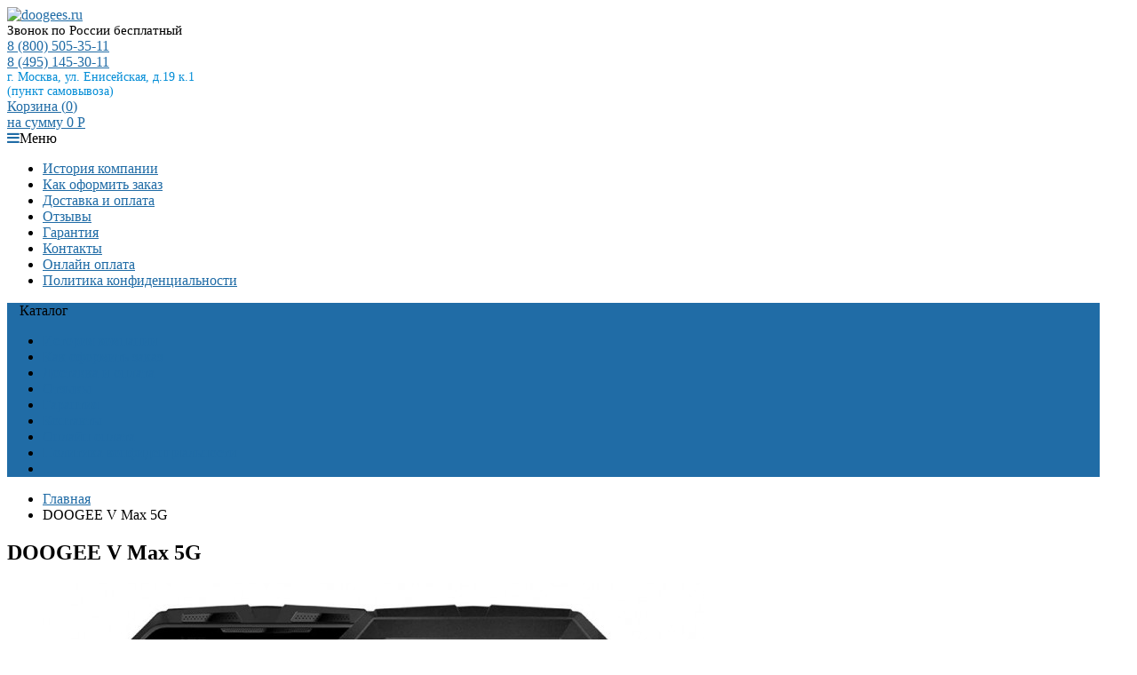

--- FILE ---
content_type: text/html; charset=utf-8
request_url: https://doogees.ru/doogee-v-max/
body_size: 82379
content:
<!DOCTYPE html>

<html lang="ru-RU">
<head prefix="product: http://ogp.me/ns/product#">
	<meta http-equiv="Content-Type" content="text/html; charset=utf-8">
	<meta name="viewport" content="width=device-width, initial-scale=1">
	<title>DOOGEE V Max 5G купить в Москве на официальном сайте</title>
	<meta name="Keywords" content="doogee v max 5g, купить doogee v max 5g">
	<meta name="Description" content="Купить DOOGEE V Max 5G на официальном сайте DOOGEES.ru • Доставка курьером по  • Оплата наличными при получении • Гарантия качества • Звоните: ☎ 8 (800) 505-35-11">
	<link rel="shortcut icon" href="/favicon.ico">
				<!-- rss -->
					
	<!-- CSS -->
	<link href="/wa-content/font/ruble/arial/fontface.css?v8.9.1.31" rel="stylesheet">
	
	<link href="//maxcdn.bootstrapcdn.com/font-awesome/latest/css/font-awesome.min.css" rel="stylesheet">
	<link href="/wa-data/public/site/themes/supremedg/css/bootstrap-custom.css?v1.4.9.36" rel="stylesheet">
	<link href="/wa-data/public/site/themes/supremedg/css/site.css?v1.4.9.36" rel="stylesheet">
	

	<!-- wa CSS -->
	<link href="/wa-apps/shop/plugins/buy1click/assets/frontend.bundle.css?v=1.18" rel="stylesheet">
<link href="/wa-apps/shop/plugins/buy1click/css/buy1click.css?v=1.18" rel="stylesheet">
<link href="https://doogees.ru/buy1click/style/" rel="stylesheet">
<link href="/wa-apps/shop/plugins/customerreviews/css/customerreviews.css?8.9.1" rel="stylesheet">
<link href="/wa-apps/shop/plugins/tinkoff/css/tinkoff.css?2.3.0" rel="stylesheet">

	<!-- /wa CSS -->

	<!--[if lt IE 9]>
		<script src="/wa-data/public/site/themes/supremedg/js/respond.min.js?v1.4.9.36"></script>
		<script src="/wa-data/public/site/themes/supremedg/js/html5shiv.min.js?v1.4.9.36"></script>
	<![endif]-->

	<script src="/wa-content/js/jquery/jquery-1.11.1.min.js?v1.13.7"></script>
	<script src="/wa-content/js/jquery/jquery-migrate-1.2.1.min.js?v1.13.7"></script>

	<link href="https://fonts.googleapis.com/css?family=Open+Sans:400,600,700&amp;subset=cyrillic" rel="stylesheet">

	
	<script src="/wa-data/public/site/themes/supremedg/js/lib.min.js?v1.4.9.36"></script>

		
				
			
								
	
	

	<script>
		var vars = {"site":{"path":{}},"enable_ajax_search":"1","site_max_width":"1200","content_width":"1200.00","shop":{"cart_url":"\/cart\/"}};
	</script>

	<script src="/wa-data/public/site/themes/supremedg/js/supreme.js?v1.4.9.36"></script>

	
			
<link href="/wa-data/public/shop/themes/supremedg/css/shop.css?v1.4.9.36" rel="stylesheet">



<script>
$(window).load(function() {
	$('.product-list img, .cart img, .side_gallery img, .side_products img, .more-images img').retina();
});
</script>

<script src="/wa-data/public/shop/themes/supremedg/js/supreme.shop.js?v1.4.9.36"></script>


<script src="/wa-data/public/shop/themes/supremedg/js/product.js?v1.4.9.36"></script>




				<script>
			$(function(){
				$.cookie('products_per_page', 24, {expires: 30, path: '/'});
							});
		</script>
	
<!-- plugin hook: 'frontend_head' -->


<script>
	(function() {
		var ecommerce_state = {"cart_items":[],"cart_add_url":"\/cart\/add\/","cart_save_url":"\/cart\/save\/","cart_delete_url":"\/cart\/delete\/","add_url":"\/ecommerce\/add\/","detail_url":"\/ecommerce\/detail\/","purchase_url":"\/ecommerce\/purchase\/","remove_url":"\/ecommerce\/remove\/","change_url":"\/ecommerce\/change\/","yandex_is_enabled":true,"google_is_enabled":false};

		if (window.ecommerce_plugin && window.ecommerce_plugin.init) {
			window.ecommerce_plugin.init(ecommerce_state);
		} else {
			window.ecommerce_plugin = ecommerce_state;
		}
	})();
</script>
	
	
	<!-- wa headJs -->
	<meta property="og:type" content="website" />
<meta property="og:title" content="DOOGEE V Max 5G купить в Москве на официальном сайте" />
<meta property="og:description" content="Купить DOOGEE V Max 5G на официальном сайте DOOGEES.ru • Доставка курьером по  • Оплата наличными при получении • Гарантия качества • Звоните: ☎ 8 (800) 505-35-11" />
<meta property="og:image" content="https://doogees.ru/wa-data/public/shop/products/62/00/62/images/362/362.750x0.jpeg" />
<meta property="og:url" content="https://doogees.ru/doogee-v-max/" />
<meta property="product:price:amount" content="23990" />
<meta property="product:price:currency" content="RUB" />
<meta name="yandex-verification" content="cf8c46122e5739ea" />
	<!-- / wa headJs -->

	<!-- wa JS -->
	<script src="/wa-apps/shop/plugins/buy1click/assets/frontend.bundle.js?v=1.18"></script>
<script src="https://doogees.ru/buy1click/config/"></script>
<script src="/wa-apps/shop/plugins/buy1click/js/buy1click.js?v=1.18"></script>
<script src="/wa-apps/shop/plugins/ecommerce/js/ecommerce.js?8.9.1"></script>
<script src="/wa-apps/shop/plugins/tinkoff/js/tinkoff.js?2.3.0"></script>

	<!-- / wa JS -->

	
						
	
		
	
	
	
	
	
	
			<style>
		.site_max_width .container-fluid {
			max-width: 1230px;
		}

		#homeslider_photos.stacked .item-in{
			width: 1200.00px;
		}

		#homeslider_photos.fw .item-in,
		#homeslider_photos.not_fw .item-in {
			width: 1200px;
		}

		.bg_tex .site_wrap,
		.bg_img .site_wrap {
			max-width: 1280px;
		}
		</style>
	
					 <style> /* theme_version */ .btn-primary, .storequickorder-button, #storequickorder .submit-button { background-color: #f08200; } .btn-primary:hover, .btn-primary:focus, .storequickorder-button:hover, .storequickorder-button:focus, #storequickorder .submit-button:hover, #storequickorder .submit-button:focus { background-color: #f85500; } .btn-secondary { background-color: #70716f; color: #fff; } .btn-secondary:hover, .btn-secondary:focus { background-color: #636462; } .btn-success { background-color: #5cb85c; } .btn-success:hover, .btn-success:focus { background-color: #4cae4c; } .btn-info { background-color: #5bc0de; } .btn-info:hover, .btn-info:focus { background-color: #46b8da; } .btn-warning { background-color: #f0ad4e; } .btn-warning:hover, .btn-warning:focus { background-color: #eea236; } .btn-danger { background-color: #d9534f; } .btn-danger:hover, .btn-danger:focus { background-color: #d43f3a; } .btn.disabled, .btn:disabled, .btn[disabled], .storequickorder-button.disabled, .storequickorder-button:disabled, .storequickorder-button[disabled] { background-color: #a2a2a2; opacity: 0.4; } .btn-link, .btn-link:hover, .btn-link:focus { color: #206ca6; } .dropdown-menu > li > a:hover, .dropdown-menu > li > a:focus { background: #f5f5f5; } .dropdown-menu > .active > a, .dropdown-menu > .active > a:hover, .dropdown-menu > .active > a:focus { background-color: #206ca6; } .alert-success { background-color: #dff0d8; border-color: #b2dba1; } .alert-info { background-color: #d9edf7; border-color: #9acfea; } .alert-warning { background-color: #fcf8e3; border-color: #f5e79e; } .alert-danger { background-color: #f2dede; border-color: #dca7a7; } .progress { background-color: #f5f5f5; } .progress-bar { background-color: #206ca6; } .progress-bar-success { background-color: #5cb85c; } .progress-bar-info { background-color: #5bc0de; } .progress-bar-warning { background-color: #f0ad4e; } .progress-bar-danger { background-color: #d9534f; } .progress-bar-striped { background-image: linear-gradient(45deg, rgba(255, 255, 255, 0.15) 25%, transparent 25%, transparent 50%, rgba(255, 255, 255, 0.15) 50%, rgba(255, 255, 255, 0.15) 75%, transparent 75%, transparent); } .list-group-item.active, .list-group-item.active:hover, .list-group-item.active:focus { background-color: #206ca6; border-color: #206ca6; } .panel-default > .panel-heading { background-color: #f5f5f5; } .panel-success > .panel-heading { background-color: #dff0d8; } .panel-info > .panel-heading { background-color: #d9edf7; } .panel-warning > .panel-heading { background-color: #fcf8e3; } .panel-danger > .panel-heading { background-color: #f2dede; } .panel-primary { border-color: #206ca6; } .panel-primary > .panel-heading { background-color: #206ca6; border-color: #206ca6; } .well { background-color: #f5f5f5; } .pagination li a, .pagination li span { color: #206ca6; } .pagination > .active > a, .pagination > .active > a:hover, .pagination > .active > a:focus, .pagination > .active > span, .pagination > .active > span:hover, .pagination > .active > span:focus, .pagination > .selected > a, .pagination > .selected > a:hover, .pagination > .selected > a:focus, .pagination > .selected > span, .pagination > .selected > span:hover, .pagination > .selected > span:focus { background-color: #206ca6; border-color: #206ca6; } .nav-pills > li.active > a, .nav-pills > li.active > a:hover, .nav-pills > li.active > a:focus { background: #206ca6; } .footer1 .title, .f_madein a, .bottom_text .page-header * { color: #206ca6 !important; } .h_contacts .phone, .h_cart .in .cart_summary, .side_news a:hover, #fixed_toolbar ul li a .count, .side_products .item:hover .name, .side_brands a:hover { color: #206ca6 !important; } .fa { color: #206ca6; } a { color: #206ca6; } a:hover, a:focus { color: #206ca6; } .cb .slider .slick-dots li.slick-active button:after { background: #206ca6; } @media all and (min-width: 768px) { .menu_collapsible li > .link > a:hover, .sub_all_levels li > .link > a:hover { color: #206ca6 !important; } .side_menu_wrap .menu_dropdown > li:hover > .link > a, .sub_dropdown.sub_one_level li:hover > .link > a { color: #206ca6 !important; } } @media all and (min-width: 768px) { .menubar .menu > li > .submenu .col > ul > li a:hover { color: #206ca6 !important; } } .h_menu1 .menu > li.active > .link a { color: #206ca6; } .h_menu2.menu_color { background-color: #206ca6; } .h_menu2.menu_color .menu_header { background-color: #206ca6; } .h_menu2.menu_dark { background-color: #5b5b5b; } .h_menu2.menu_dark .menu_header { background-color: #5b5b5b; } #topnav .menu > li > a:hover { color: #206ca6; } #fixed_toolbar ul li a:after { background: #206ca6; } #fixed_toolbar ul li.added a { background: #206ca6; } .side_menu_wrap .menu_dropdown > li:hover > .link > a { color: #206ca6; } .side_menu_wrap .menu_dropdown > li.active > .link > a:before { background: #206ca6; } .side_tags a:hover { color: #206ca6; } .home_services .item_icon svg { fill: #206ca6; } .product_page .add2cart .price { color: #206ca6; } .product_page .more-images .image.selected a { border-color: #206ca6; } .product_page .inline-select a.selected { border-color: #206ca6; box-shadow: 0 0 0 1px #206ca6; } </style> 
	
	
			<!-- block "supreme.head.css" -->
		<style> .glavinfo { padding: 5px 0px 5px 0px; } .glavinfo2 { font-size: 14px; color: #008cd6;} .doptexttovar { font-size: 16px; font-weight: 600; color: #008cd6; margin: 3px 0; } .info-call-glav {font-size: 14.8px;} .summary {font-size: 11.6px;} .glavtxts {font-size: 22px;color: #008cd6; font-weight: 600;} .call-back-button { font-size: 14.5px; color: #fd7800; display: inline-block; text-decoration: none; outline: none; transition: all .218s ease 0s; text-align: center; } .call-back-button:hover { color: #fd7800; } .service-1 { color: red; font-size: 15px; } .tinkoff_no_hide_disabled { font-size: 16px; padding: 5px 26px 5px; margin-top: 10px; background-color: #ffdd2d; border: 1px solid #555555; border-radius: 4px; color: #555555; } </style> 
				<!-- block "supreme.head.js" -->
		<script> </script>
	</head>
<body class=" theme-blue1 theme_flat hide_top_nav1 site_max_width " >


<div class="remodal-bg">
<div class="site_wrap">

	
<!-- / #topnav -->

	<header id="header" class="container-fluid">
	<div class="row">
		<div class="col col-md-3 col-sm-4 col-xs-6 h_logo">
			<a href="/">
									<img src="/wa-data/public/site/themes/supremedg/img/logo.png?v1732183549" alt="doogees.ru">
							</a>
		</div>

					<div class="col col-md-3 col-xs-6 h_search hidden-xs hidden-sm">
			    


			</div>

							<div class="col col-md-3 col-sm-4 col-xs-6 h_contacts custom">
					<div class="in">
						<div class="info-call-glav">Звонок по России бесплатный</div>
<div class="phone"><a href="tel:88005053511">8 (800) 505-35-11</a></div>
<div class="phone"><a href="tel:84951453011">8 (495) 145-30-11</a></div>

<div class="glavinfo2">г. Москва, ул. Енисейская, д.19 к.1</br>
(пункт самовывоза)</div>
					</div>
				</div>
			
			<div class="col col-md-3 col-sm-4 h_cart hidden-xs">
				<div class="in">
															<a href="/cart/" id="cart" class=" empty" rel="nofollow">
						<i class="icon"></i>
						<div class="cart_summary">
							Корзина (<span class="cart_count cart-count">0</span>)
						</div>
						<div class="cart_total_wrap">на сумму <span class="cart_total cart-total">0 <span class="ruble">Р</span></span></div>
					</a>
				</div>
			</div>
			</div>
</header>

	<div class="container-fluid menubars">
			
				
	
		<div class="menubar h_menu1 visible-xs-block">
		<div class="menu_header clearfix">
			<span class="menu_toggle"><i class="fa fa-bars"></i>Меню</span>
		</div>
		<div class="menu_wrapper">
			<ul class="menu menu_dropdown"><li class=""><div class="link"><a data-icon-id="1" href="/istoriya-kompanii/">История компании</a></div></li><li class=""><div class="link"><a data-icon-id="2" href="/kak-oformit-zakaz/">Как оформить заказ</a></div></li><li class=""><div class="link"><a data-icon-id="3" href="/dostavka-i-oplata/">Доставка и оплата</a></div></li><li class=""><div class="link"><a data-icon-id="4" href="/otzyvy/">Отзывы</a></div></li><li class=""><div class="link"><a data-icon-id="7" href="/garantiya/">Гарантия</a></div></li><li class=""><div class="link"><a data-icon-id="8" href="/kontakty/">Контакты</a></div></li><li class=""><div class="link"><a data-icon-id="6" href="/onlayn-oplata/">Онлайн оплата</a></div></li><li class=""><div class="link"><a data-icon-id="9" href="/politika-konfidentsialnosti/">Политика конфиденциальности</a></div></li></ul>
		</div>
	</div>
	
					
										<div class="menubar h_menu2 menu_color">
			<div class="menu_header visible-xs-block clearfix">
				<span class="menu_toggle"><i class="fa fa-bars"></i>Каталог</span>
			</div>

			
			
			<div class="menu_wrapper hidden-xs clearfix">
				<ul class="menu menu_dropdown"><li class=""><div class="link"><a data-icon-id="1" href="/istoriya-kompanii/">История компании</a></div></li><li class=""><div class="link"><a data-icon-id="2" href="/kak-oformit-zakaz/">Как оформить заказ</a></div></li><li class=""><div class="link"><a data-icon-id="3" href="/dostavka-i-oplata/">Доставка и оплата</a></div></li><li class=""><div class="link"><a data-icon-id="4" href="/otzyvy/">Отзывы</a></div></li><li class=""><div class="link"><a data-icon-id="7" href="/garantiya/">Гарантия</a></div></li><li class=""><div class="link"><a data-icon-id="8" href="/kontakty/">Контакты</a></div></li><li class=""><div class="link"><a data-icon-id="6" href="/onlayn-oplata/">Онлайн оплата</a></div></li><li class=""><div class="link"><a data-icon-id="9" href="/politika-konfidentsialnosti/">Политика конфиденциальности</a></div></li><li class="menu-more hassub hidden"><div class="link"><a href="#">...</a></div><div class="submenu sub_dropdown sub_one_level"><ul class="level2"></ul></div></li></ul>
			</div>
			<div class="menu_wrapper hidden-sm hidden-md hidden-lg clearfix">
				<ul class="menu menu_dropdown"></ul>
			</div>

		</div>
	</div>


	<!-- APP CONTENT -->
	<main class="maincontent">
		<!-- BANNER -->
					
				<!-- BANNER END -->

		<div class="container-fluid page_wrapper">
					<!-- plugin hook: 'frontend_header' -->




	
<div class="row">
		<div class="col-xs-12 page page-content wo-sidebar" id="page-content" itemscope itemtype="http://schema.org/WebPage">
			<!-- internal navigation breadcrumbs -->
					<ul class="breadcrumbs list-unstyled" itemscope itemtype="http://schema.org/BreadcrumbList">
			<li itemprop="itemListElement" itemscope itemtype="http://schema.org/ListItem">
			<a href="/" itemprop="item"><span itemprop="name">Главная</span><meta itemprop="position" content="1"></a>
		</li>
	
	
	<li>
					<span>DOOGEE V Max 5G</span>
			</li>
</ul>

		
		
												
<article class="product_page" itemscope itemtype="http://schema.org/Product">
	<script>
		var productID = 62;
	</script>
	<h1 class="product-name"><span itemprop="name">DOOGEE V Max 5G</span></h1>

	<div class="row">
							
		<div class="col-sm-6 col-md-7">
			<figure class="product-gallery-wrap clearfix">
				<!-- main image -->
												
				
				
				<div class="image img_middle product-core-image" >
										<a class="img_middle_in" href="/wa-data/public/shop/products/62/00/62/images/362/362.970.jpeg">
						<img itemprop="image" class="product-image" alt="DOOGEE V Max 5G" title="DOOGEE V Max 5G" src="/wa-data/public/shop/products/62/00/62/images/362/362.745.jpeg">
											<div class="badge-wrapper">
						
																					<div class="badge discount discount-percent" style="display:none;"><span></span></div>
																		</div>
				
						<span class="icon_zoom"><i class="fa fa-search-plus"></i></span>
					</a>
					
					<div class="switching-image" style="display: none;"></div>
				</div>

									<div class="more-images clearfix" data-thumbs='[{"src":"\/wa-data\/public\/shop\/products\/62\/00\/62\/images\/362\/362.970.jpeg"},{"src":"\/wa-data\/public\/shop\/products\/62\/00\/62\/images\/363\/363.970.jpeg"},{"src":"\/wa-data\/public\/shop\/products\/62\/00\/62\/images\/364\/364.970.jpeg"}]'>
																														<div class="image selected">
								<a class="product-image-362" href="/wa-data/public/shop/products/62/00/62/images/362/362.970.jpeg" data-img-id="362">
									<span class="img_middle"><span class="img_middle_in">
										<img alt="DOOGEE V Max 5G" title="DOOGEE V Max 5G" src="/wa-data/public/shop/products/62/00/62/images/362/362.96.jpeg">
									</span></span>
								</a>
							</div>
																				<div class="image">
								<a class="product-image-363" href="/wa-data/public/shop/products/62/00/62/images/363/363.970.jpeg" data-img-id="363">
									<span class="img_middle"><span class="img_middle_in">
										<img alt="DOOGEE V Max 5G" title="DOOGEE V Max 5G" src="/wa-data/public/shop/products/62/00/62/images/363/363.96.jpeg">
									</span></span>
								</a>
							</div>
																				<div class="image">
								<a class="product-image-364" href="/wa-data/public/shop/products/62/00/62/images/364/364.970.jpeg" data-img-id="364">
									<span class="img_middle"><span class="img_middle_in">
										<img alt="DOOGEE V Max 5G" title="DOOGEE V Max 5G" src="/wa-data/public/shop/products/62/00/62/images/364/364.96.jpeg">
									</span></span>
								</a>
							</div>
																						
					</div>
							</figure>
		</div>

							
		<div class="col-sm-6 col-md-5">

			
			
			<form class="cart-form flexdiscount-product-form" id="cart-form" method="post" action="/cart/add/">

	
			<div class="articul nowrap hint">Артикул: <span class="artnumber"></span></div>
	
				
				
	
	
		
			<div itemprop="offers" itemscope itemtype="http://schema.org/Offer">
			<input type="hidden" id="sku119" value="">
						<meta itemprop="name" content="Серебристый">
			<meta itemprop="price" content="23990">
			<meta itemprop="priceCurrency" content="RUB">

												<link itemprop="availability" href="http://schema.org/OutOfStock">
									</div>
							<div itemprop="offers" itemscope itemtype="http://schema.org/Offer">
			<input type="hidden" id="sku126" value="">
						<meta itemprop="name" content="Черный">
			<meta itemprop="price" content="23990">
			<meta itemprop="priceCurrency" content="RUB">

												<link itemprop="availability" href="http://schema.org/OutOfStock">
									</div>
							<div itemprop="offers" itemscope itemtype="http://schema.org/Offer">
			<input type="hidden" id="sku120" value="">
						<meta itemprop="name" content="Золотой">
			<meta itemprop="price" content="23990">
			<meta itemprop="priceCurrency" content="RUB">

												<link itemprop="availability" href="http://schema.org/OutOfStock">
									</div>
					
	
	
		
					<ul class="skus">
			    <div class="doptexttovar">Доступные цвета:</div>
												<li>
					<label>
					<input name="sku_id" type="radio" value="119"data-compare-price="41990"data-price="23990"data-disabled="1" checked="checked" data-image-id="363"><span>Серебристый</span><span class="price tiny nowrap">23 990 <span class="ruble">Р</span></span><!-- <input type="hidden" id="sku119" value=""> -->
					</label>
				</li>
												<li>
					<label>
					<input name="sku_id" type="radio" value="126"data-compare-price="41990"data-price="23990"data-disabled="1" data-image-id="362"><span>Черный</span><span class="price tiny nowrap">23 990 <span class="ruble">Р</span></span><!-- <input type="hidden" id="sku126" value=""> -->
					</label>
				</li>
												<li>
					<label>
					<input name="sku_id" type="radio" value="120"data-compare-price="41990"data-price="23990"data-disabled="1" data-image-id="364"><span>Золотой</span><span class="price tiny nowrap">23 990 <span class="ruble">Р</span></span><!-- <input type="hidden" id="sku120" value=""> -->
					</label>
				</li>
							</ul>

		
			
	<!-- stock info -->

	

			<div class="doptexttovar">Наличие на складе:</div>
			<div class="stocks" >
									<div  class="sku-119-stock">
																																														Москва: 									<span class="stock-none">
					<i class="fa fa-times-circle fa-lg"></i>
					Нет в наличии
				</span>
						<br>
																																								Санкт-Петербург: 									<span class="stock-none">
					<i class="fa fa-times-circle fa-lg"></i>
					Нет в наличии
				</span>
						<br>
																																								Дальний склад: 									<span class="stock-none">
					<i class="fa fa-times-circle fa-lg"></i>
					Нет в наличии
				</span>
						<br>
																		</div>
									<div style="display:none" class="sku-126-stock">
																																														Москва: 									<span class="stock-none">
					<i class="fa fa-times-circle fa-lg"></i>
					Нет в наличии
				</span>
						<br>
																																								Санкт-Петербург: 									<span class="stock-none">
					<i class="fa fa-times-circle fa-lg"></i>
					Нет в наличии
				</span>
						<br>
																																								Дальний склад: 									<span class="stock-none">
					<i class="fa fa-times-circle fa-lg"></i>
					Нет в наличии
				</span>
						<br>
																		</div>
									<div style="display:none" class="sku-120-stock">
																																														Москва: 									<span class="stock-none">
					<i class="fa fa-times-circle fa-lg"></i>
					Нет в наличии
				</span>
						<br>
																																								Санкт-Петербург: 									<span class="stock-none">
					<i class="fa fa-times-circle fa-lg"></i>
					Нет в наличии
				</span>
						<br>
																																								Дальний склад: 									<span class="stock-none">
					<i class="fa fa-times-circle fa-lg"></i>
					Нет в наличии
				</span>
						<br>
																		</div>
								<div class="sku-no-stock">
					<span class="stock-none"><i class="fa fa-times-circle fa-lg"></i> Товар с выбранным набором характеристик недоступен для покупки</span>
				</div>
				<div class="unavailable-stock" >
					<span class="stock-none"><i class="fa fa-times-circle fa-lg"></i> Этот товар временно недоступен для заказа</span>
				</div>
			</div>
			
	<div class="purchase">
				<!-- services -->
		<div class="services">
<div class="doptexttovar">Дополнительные аксессуары:</div>
						<div class="service-5">
				<label class="disabled">
					<input data-price="690" disabled="disabled" type="checkbox" name="services[]" value="5"> Защищенный походный чехол (+<span class="service-price">690 <span class="ruble">Р</span></span>)				</label>
									<input type="hidden" name="service_variant[5]" value="5">
							</div>
					</div>
		
		<!-- price -->
		<div class="add2cart">
			<div class="prices">
									<span data-price="23990" class="price price-new nowrap">23 990 <span class="ruble">Р</span></span>
					<span data-compare-price="41990" class="compare-at-price nowrap"> 41 990 <span class="ruble">Р</span></span>
							</div>

			

			<input type="hidden" name="product_id" value="62">

			<div class="buy_buttons">

				<button class="btn btn-primary btn_add2cart" type="submit" disabled="disabled">
				<i></i>В корзину
				</button>
				<!--
				<i class="adding2cart"></i>
				-->

				
									<button class="buy1click-open-button buy1click-button buy1click-button_type_item" type="button" data-type="item" data-product_id="62" data-sku_available="{&quot;119&quot;:false,&quot;126&quot;:false,&quot;120&quot;:false}" data-default_sku_id="119">Купить в 1 клик<svg class="buy1click-svg-icon buy1click-loader buy1click-loader_button buy1click-button__loader" width="16" height="16"><use class="buy1click-svg-icon__content" xlink:href="#buy1click-icon_spinner" fill="none" stroke="#828282" /></svg></button>
				
				
				
				
							</div>

			<!-- plugin hook: 'frontend_product.cart' -->
			
							<div class="pp-h-wrap-cart">
																																																			<div class="pp-h-cart ecommerce-plugin-cart"><script>
	jQuery(function () {
		if (window.ecommerce_plugin && window.ecommerce_plugin.detail) {
			window.ecommerce_plugin.detail("119");
		} else {
			console.warn('"window.ecommerce_plugin.detail" is not initialized');
		}
	});
</script></div>
																										</div>
			
			<span class="added2cart" style="display: none;">DOOGEE V Max 5G теперь <a href="/cart/"><strong>в вашей корзине покупок</strong></a></span>
			<button type='button' id='shopTinkoffButton1_62' class='tinkoff_no_hide_disabled' data-text_disabled_button='Покупка в кредит недоступна' data-text_button='В кредит от #PRICE# в месяц' disabled></button><script>$(document).ready(function(){tinkoffFrontendButtonInit(1, 62, {"enabled":"1","name":"Купить в кредит","blank":"1","disable_quantity":"0","shopId":"b45a0e6f-1615-4dc8-8513-9932530b0775","showcaseId":"8cfde24a-9d84-41b0-91b0-5b83e8703ed5","promoCode":"default","product_filter":"1","form_add_cart_class":"#cart-form","credit":"30","maxcredit":"","credit_month":"24","divider":"0","delivery":"0","wa_app_url":"\/"}, '');});</script>
		</div>
	</div>
</form>

<script>
	$(function () {
		new Product("#cart-form", {
			currency: {"code":"RUB","sign":"\u0440\u0443\u0431.","sign_html":"<span class=\"ruble\">\u0420<\/span>","sign_position":1,"sign_delim":" ","decimal_point":",","frac_digits":"2","thousands_sep":" "}
						,services: {"119":{"5":"690"},"126":{"5":"690"},"120":{"5":"690"}}
												,productImgSkuIds: {"363":"119","362":"126","364":"120"}
									,productAvailable: false																,advancedParameterSelection: true
		});
	});
</script>

							<div class="p_buttons">
											<a data-product="62" class="compare to_compare" title="К сравнению"><i></i><span>К сравнению</span></a>
					
										
																					
											<a data-product="62" class="to_favorites " title="В избранное"><i></i><span>В избранное</span></a>
									</div>
			
			
							<!-- share -->
									<div class="p_share small">
						<script src="//yastatic.net/es5-shims/0.0.2/es5-shims.min.js"></script>
<script src="//yastatic.net/share2/share.js"></script>
<div class="ya-share2" data-services="vkontakte,facebook,odnoklassniki,moimir,gplus,twitter"></div>
					</div>
					<p></p>
				
				<!-- categories -->
				
				<!-- tags -->
							
			<!-- plugin hook: 'frontend_product.block_aux' -->
			
							<div class="pp-h-wrap-block_aux">
																																																																</div>
					</div>
	</div>

	<!-- plugin hook: 'frontend_product.block' -->
	
			<div class="pp-h-wrap-block">
																																								</div>
	

	
		

				<div class="tabpanel pp_tabpanel" role="tabpanel">
			<!-- Nav tabs -->
						<ul class="nav nav-tabs" role="tablist">

				

				

				
																																										<li role="presentation" class="active"><a href="#pp_home" role="tab" data-toggle="tab"><i class="fa fa-info-circle"></i>Обзор</a></li>
				
					
					
				
																									<li role="presentation" class=""><a class="pp_reviews_tab" href="#pp_reviews" role="tab" data-toggle="tab"><i class="fa fa-comments"></i>Отзывы<span></span></a></li>
				
				
				
																															
				
				<!-- plugin hook: 'frontend_product.menu' -->
				
									<div class="pp-h-wrap-menu">
																																																																												</div>
							</ul>

			<!-- Tab panes -->
									<div class="tab-content clearfix">

				

				

				
																																										<div role="tabpanel" class="tab-pane active" id="pp_home">
						<div class="h3 tab-print-title">Обзор</div>
						<div class="description" id="product-description" itemprop="description"><p>Основные преимущества DOOGEE V MAX 5G:</p>

<p>Защита:<br>• Максимальная степень защиты по международному стандарту IP68<br>• Максимальная степень защиты по немецкому стандарту IP69K<br>• Наивысшая версия военного стандарта США MIL-STD-810G<br>• Защита экрана стеклом повышенного сопротивления к царапинам и ударам GORILLA GLASS 5</p>

<p>Стандарты связи:<br>• 2 SIM-карты (nanoSIM + nanoSIM)<br>• 2G, GSM: B2/3/5/8<br>• 3G, WCDMA: B1/2/4/5/6/8/19<br>• 4G, FDD: B1/2/3/4/5/7/8/12/13/17/18/19/20/25/26/28A/28B<br>• 4G+, TDD: B34/38/39/40/41/66<br>• 5G, NR: N1/3/5/7/8/20/28/38/40/41/77/78/79</p>

<p>Дисплей:<br>• Емкостный сенсорный дисплей с отверстием под камеру<br>• Диагональ 6.58 дюймов<br>• Соотношение сторон 19:9<br>• Разрешение 2408х1080 FHD+<br>• Цветопередача 16,78 млн цветов<br>• Мультитач-жесты (до 10 касаний)<br>• Закаленное стекло толщиной 1,5 мм, устойчивое к царапинам и потёртостям<br>• Режим работы в перчатках</p>

<p>Операционная система:<br>• Android 12</p>

<p>Процессор:<br>• MediaTek Dimensity 1080<br>• MT6873<br>• 8 ядер<br>• Искусственный интеллект</p>

<p>Графический процессор:<br>• ARM Mali G68 MC4</p>

<p>Память:<br>• Оперативная память RAM: 12GB<br>• Встроенная флэш-память ROM: 256GB</p>

<p>Встроенные сенсоры:<br>• Идентификация по лицу Face ID<br>• Датчик отпечатка пальца<br>• Световой индикатор уведомлений<br>• Акселерометр<br>• Линейный акселерометр<br>• Гироскоп<br>• Барометр<br>• Магнитный компас<br>• Датчик ориентации<br>• Датчик приближения<br>• Датчик освещённости<br>• Датчик силы тяжести<br>• Шагомер<br>• Датчик игрового векторного вращения<br>• Датчик геомагнитного векторного вращения</p>

<p>Подключение:<br>• Синхронизация с компьютером, зарядка и наушники через USB Type-C<br>• USB OTG Host</p>

<p>Функции и программы:<br>• Стандартные сервисы Google: магазин приложений Play Market, карты Google Maps, видеохостинг Youtube, облачное хранилище документов Диск, облачное хранилище фотографий Фото, Play Музыка, Play Фильмы, видео звонки Google Duo, почтовый клиент Gmail, интернет браузер Google Chrome, умный персональный ассистент Google Assistant, электронные платежи Google Pay.<br>• Программы для звонков: режим «Не беспокоить», блокировка нежелательных вызовов и сообщений, быстрые ответы, быстрый набор, запись телефонных разговоров, отключение звука поворотом экрана вниз.<br>• Программы для экрана: темная тема, создание скриншотов 3-точечным касанием, запись экрана, разделение экрана, активация в вертикальном положении, суперскриншот, адаптивная подсветка, ночной режим, крупный шрифт для слабовидящих, функция TalkBack для пользователей с нарушением зрения.<br>• Программы для батареи: режим энергосбережения, уровень заряда в процентах, возможность использовать смартфон как Power Bank для раздачи энергии на другие устройства.<br>• Системные программы: детский режим, родительский контроль, назначение специальных функций на датчик отпечатка пальцев, упрощенное меню для пожилых людей, экстренная помощь SOS, программа Duraspeed для ускорения смартфона, шифрование персональных данных, функция поиска смартфона в случае кражи, быстрый доступ к камере.<br>• Набор специальных программ: измеритель шума, компас, фонарик, строительный уровень, отвес, настенный уровень, дальномер, увеличительное стекло, сигнал SOS, барометр, угломер, шагомер.<br>• Специальная клавиша с возможностью назначить действия на различные нажатия (однократное, двукратное, удержание).<br>• Мультимедиа-проигрыватель аудио и видео файлов, FM-радио, диктофон.<br>• Фонарик, календарь, калькулятор.<br>• Секундомер, мировое время, будильник, таймер.<br>• Поддержка 196 языков (в том числе русского).</p>

<p>Навигация:<br>• Международный модуль навигации GPS<br>• Российский модуль навигации ГЛОНАСС<br>• Европейский модуль навигации GALILEO<br>• Модуль навигации Beidou</p>

<p>Беспроводные интерфейсы:<br>• Бесконтактная оплата NFC<br>• 2-диапазонный Wi-Fi6 (2.4/5.0 GHz); Wi-Fi 802.11 a/b/g/n/AC, DLNA, Wi-Fi hotspot (точка доступа)<br>• Bluetooth 5.2</p>

<p>Камера:<br>• Тыловая тройная камера 108 Mpix + 20 Mpix + 16 Mpix с искусственным интеллектом, диафрагмой F/1.8 и широким углом обзора 120°<br>• Запись видео 4K<br>• Фронтальная камера 32 Mpix с диафрагмой F/1.8<br>• Дополнительные функции: размытие заднего фона (эффект «Боке»), геолокация, автофокус, ручной фокус, обнаружение лиц, снимок касанием, подавление мерцания, система стабилизации изображения, водяной знак, серийная съемка, автоспуск, фильтры, панорама, сканер QR и штрих-кодов, эффекты для красоты лица, автоматическое определение сцены при помощи ИИ (до 15 сцен), широкоугольная съемка, высокое качество изображения, HDR, ночной режим, макро-режим, GIF-анимация, замедленная съемка, ускоренная съемка, подводная съемка.<br>• Вспышка: 2-LED<br>• Цифровой зум: 4-кратный</p>

<p>Батарея:<br>• Емкость: 22000 мАч<br>• Время работы в режиме ожидания: до 1536 часов<br>• Время работы в режиме разговоров: до 100 часов<br>• Время работы в активном режиме: до 10 дней<br>• Поддержка быстрой зарядки 33 Вт<br></p>

<p>Прочие параметры:<br>• Размеры телефона: 178.5x83.1x27.3 мм<br>• Вес телефона: 490 гр (со встроенной батареей)<br>• Память телефонной книги: 100 000 номеров<br>• Возможность присвоить каждому контакту фотографию и мелодию<br>• Возможность скачивать бесплатно более 1 000 000 игр и приложений в Google Play</p>

<p>Комплектация DOOGEE V Max:<br>• Смартфон Дуги В Макс<br>• Оригинальное сетевое зарядное устройство для быстрой зарядки<br>• Соединительный кабель Type-C 2.0<br>• Наушники<br>• Инструкция на русском языке<br>• Подарочная коробка</p></div>
					</div>
				
					
					
				
																					<div role="tabpanel" class="tab-pane " id="pp_reviews">
					<div class="h3 tab-print-title">Отзывы</div>

										
<!-- reviews begin -->


<section class="reviews comments">
		<!-- <a name="reviewheader"></a> -->
	<h3 class="reviews-count-text" >
		2 отзыва к товару DOOGEE V Max 5G
	</h3>

	<!-- existing reviews list -->
	<ul class="comments-branch reviews-branch">
			<li data-id=53 data-parent-id="0">

			
			
<figure class="item review" itemprop="review" itemscope itemtype="http://schema.org/Review">
	<div class="summary">
		<div class="review-title"><span itemprop="name">Doogee v max</span></div><span class="username" itemprop="author">Александр</span><meta itemprop="itemReviewed" content="DOOGEE V Max 5G"><meta itemprop="datePublished" content="2023-10-16"><span class="date" title="16.10.2023 14:34">16 октября 2023 14:34</span>
	</div>

			<div class="text" itemprop="description">Телефон супер но через пол года использование что-то случилось с аккумулятором телефон сам выключается и пишет battery error</div>
	
			<div class="actions">
			<a href="#" class="review-reply inline-link"><b><i>ответить</i></b></a>
		</div>
	</figure>

							<ul class="comments-branch reviews-branch"></ul>
					</li>
			<li data-id=46 data-parent-id="0">

			
			
<figure class="item review" itemprop="review" itemscope itemtype="http://schema.org/Review">
	<div class="summary">
		<div class="review-title"><span itemprop="name">Doogee v max</span></div><span class="username" itemprop="author">Муса</span><meta itemprop="itemReviewed" content="DOOGEE V Max 5G"><meta itemprop="datePublished" content="2023-04-15"><span class="date" title="15.04.2023 10:30">15 апреля 2023 10:30</span>
	</div>

			<div class="text" itemprop="description">Телефон просто супер, я очень доволен.</div>
	
			<div class="actions">
			<a href="#" class="review-reply inline-link"><b><i>ответить</i></b></a>
		</div>
	</figure>

							<ul class="comments-branch reviews-branch"></ul>
					</li>
		</ul>

	<div class="write-review-form-wrap"></div>
</section>
<!-- reviews end -->


					<script>
						$(function(){
							var loading = $('<div><i class="icon16 loading"></i>Loading...</div>');
							var writeReviewForm = $('#pp_reviews .write-review-form-wrap');

							writeReviewForm.append(loading);

							$.get( '/doogee-v-max/reviews/', function( data ) {
								var response = $('<div/>').html(data);
								var recaptcha = response.find('.review-submit script').html();

								writeReviewForm.html(response.find('.write-review-form').html());

								eval(recaptcha);

								writeReviewForm
									.prepend(
										'<script src="/wa-apps/shop/js/rate.widget.js"><\/script>'+
										'<script src="/wa-data/public/shop/themes/supremedg/js/reviews.js"><\/script>'
									)
									.find('.loading').parent().remove();

								$('.wa-captcha .wa-captcha-refresh, .wa-captcha .wa-captcha-img').unbind('click').click(function(){
									var div = $(this).parents('div.wa-captcha');
									var captcha = div.find('.wa-captcha-img');
									if(captcha.length) {
										captcha.attr('src', captcha.attr('src').replace(/\?.*$/,'?rid='+Math.random()));
									}
									div.find('input').val('');
									return false;
								});
							});
						});
					</script>
				</div>
				
				
				
																															
							</div>
		</div>
	</article>

<!-- RELATED PRODUCTS -->

	<div class="product_page_bottom">
		
					<div class="content_slider products_slider">
				<div class="title h3">Рекомендуем посмотреть</div>
				


	




				
				
																
				
	<div class="product-list products_view_grid per_row_3   clearfix" data-per-row="3">


		
			
						
											
											
						
										
														
	
																						
	
				
	
	
	

	
	
	
			<div class="product flexdiscount-product-wrap">
	<div class="in">
				<div class="image_wrap">
										
			<a class="img_middle" href="/doogee-s110/" title="DOOGEE S110">
				<div class="badge-wrapper">
									
									<div class="badge discount"><span>-25%</span></div>
						 
				</div>

									<div class="img_middle_in">
						<img alt="DOOGEE S110" title="DOOGEE S110" src="/wa-data/public/shop/products/69/00/69/images/394/394.380.jpg">
					</div>
							</a>


			
					</div>

		<div class="product_name h5">
			<a href="/doogee-s110/" title="DOOGEE S110">DOOGEE S110</a>
		</div>
		
<div class="summary" itemprop="description">Аккумулятор: 10800 mAh | Процессор: MediaTek Helio G99<br>
Оперативная память: 12 GB | Встроенная память: 256 GB<br>
Камера: 50MP + 24MP + 16MP | Версия ОС: Android 13</div>
		<div class="offers">
			<form class="purchase addtocart flexdiscount-product-form" data-url="/doogee-s110/?quick_view=1" method="post" action="/cart/add/">
				<input type="hidden" name="product_id" value="69">

					<div class="prices clearfix">
					<span class="price price-new nowrap">23 990 <span class="ruble">Р</span></span>
			<span class="compare-at-price nowrap">31 990 <span class="ruble">Р</span></span>
			</div>
	 

				
					

										<span class="rating clearfix">
													<i class="fa fa-star"></i>
													<i class="fa fa-star"></i>
													<i class="fa fa-star"></i>
													<i class="fa fa-star"></i>
													<i class="fa fa-star empty"></i>
												<a href="/doogee-s110/#pp_reviews" rel="nofollow">2</a>
					</span>
					
					
					
					<div class="clearfix">
																																							<div class="btn_add2cart_wrap">
										<div class="btn btn-link stock no">Нет в наличии</div>
									</div>
																														
													<div class="p_buttons">
																	<a data-product="69" class="compare to_compare" title="К сравнению" rel="nofollow"><i></i></a>
																									<a data-product="69" class="to_favorites " title="В избранное" rel="nofollow"><i></i></a>
															</div>
											</div>
							</form>

												</div>
	</div>
</div>

				
			
						
																		
													
						
									
	
																	
	
				
	
	
	

	
	
	
			<div class="product flexdiscount-product-wrap">
	<div class="in">
				<div class="image_wrap">
										
			<a class="img_middle" href="/doogee-blade20-play/" title="DOOGEE Blade20 Play">
				<div class="badge-wrapper">
									
									<div class="badge discount"><span>-20%</span></div>
						 
				</div>

									<div class="img_middle_in">
						<img alt="DOOGEE Blade20 Play" title="DOOGEE Blade20 Play" src="/wa-data/public/shop/products/07/01/107/images/564/564.380.jpg">
					</div>
							</a>


			
					</div>

		<div class="product_name h5">
			<a href="/doogee-blade20-play/" title="DOOGEE Blade20 Play">DOOGEE Blade20 Play</a>
		</div>
		
<div class="summary" itemprop="description">Аккумулятор: 10300 mAh | Процессор: MediaTek Dimensity 7050<br>
Оперативная память: 8 GB | Встроенная память: 256 GB<br>
Камера: 50MP + 20MP | Версия ОС: Android 15</div>
		<div class="offers">
			<form class="purchase addtocart flexdiscount-product-form" data-url="/doogee-blade20-play/?quick_view=1" method="post" action="/cart/add/">
				<input type="hidden" name="product_id" value="107">

					<div class="prices clearfix">
					<span class="price price-new nowrap">23 990 <span class="ruble">Р</span></span>
			<span class="compare-at-price nowrap">29 990 <span class="ruble">Р</span></span>
			</div>
	 

				
					

										<span class="rating clearfix">
													<i class="fa fa-star empty"></i>
													<i class="fa fa-star empty"></i>
													<i class="fa fa-star empty"></i>
													<i class="fa fa-star empty"></i>
													<i class="fa fa-star empty"></i>
												<a href="/doogee-blade20-play/#pp_reviews" rel="nofollow">0</a>
					</span>
					
					
					
					<div class="clearfix">
													<div class="btn_add2cart_wrap">
								<button class="btn btn-primary btn_add2cart" type="submit"><i></i>В корзину</button>
								<i class="adding2cart icon16 loading pull-left"></i>
							</div>
						
													<div class="p_buttons">
																	<a data-product="107" class="compare to_compare" title="К сравнению" rel="nofollow"><i></i></a>
																									<a data-product="107" class="to_favorites " title="В избранное" rel="nofollow"><i></i></a>
															</div>
											</div>
							</form>

												</div>
	</div>
</div>

				
			
						
																		
													
						
									
	
																	
	
				
	
	
	

	
	
	
			<div class="product flexdiscount-product-wrap">
	<div class="in">
				<div class="image_wrap">
										
			<a class="img_middle" href="/doogee-blade-gt/" title="DOOGEE Blade GT">
				<div class="badge-wrapper">
									
									<div class="badge discount"><span>-53%</span></div>
						 
				</div>

									<div class="img_middle_in">
						<img alt="DOOGEE Blade GT" title="DOOGEE Blade GT" src="/wa-data/public/shop/products/95/00/95/images/513/513.380.jpg">
					</div>
							</a>


			
					</div>

		<div class="product_name h5">
			<a href="/doogee-blade-gt/" title="DOOGEE Blade GT">DOOGEE Blade GT</a>
		</div>
		
<div class="summary" itemprop="description">Аккумулятор: 5500 mAh | Процессор: MediaTek Dimensity 7050<br>
Оперативная память: 12 GB | Встроенная память: 256 GB<br>
Камера: 48MP + 0.3MP | Версия ОС: Android 14</div>
		<div class="offers">
			<form class="purchase addtocart flexdiscount-product-form" data-url="/doogee-blade-gt/?quick_view=1" method="post" action="/cart/add/">
				<input type="hidden" name="product_id" value="95">

					<div class="prices clearfix">
					<span class="price price-new nowrap">23 590 <span class="ruble">Р</span></span>
			<span class="compare-at-price nowrap">49 990 <span class="ruble">Р</span></span>
			</div>
	 

				
					

										<span class="rating clearfix">
													<i class="fa fa-star empty"></i>
													<i class="fa fa-star empty"></i>
													<i class="fa fa-star empty"></i>
													<i class="fa fa-star empty"></i>
													<i class="fa fa-star empty"></i>
												<a href="/doogee-blade-gt/#pp_reviews" rel="nofollow">0</a>
					</span>
					
					
					
					<div class="clearfix">
													<div class="btn_add2cart_wrap">
								<button class="btn btn-primary btn_add2cart" type="submit"><i></i>В корзину</button>
								<i class="adding2cart icon16 loading pull-left"></i>
							</div>
						
													<div class="p_buttons">
																	<a data-product="95" class="compare to_compare" title="К сравнению" rel="nofollow"><i></i></a>
																									<a data-product="95" class="to_favorites " title="В избранное" rel="nofollow"><i></i></a>
															</div>
											</div>
							</form>

												</div>
	</div>
</div>

				
			
						
											
											
						
										
														
	
																						
	
				
	
	
	

	
	
	
			<div class="product flexdiscount-product-wrap">
	<div class="in">
				<div class="image_wrap">
										
			<a class="img_middle" href="/doogee-s100/" title="DOOGEE S100">
				<div class="badge-wrapper">
									
									<div class="badge discount"><span>-27%</span></div>
						 
				</div>

									<div class="img_middle_in">
						<img alt="DOOGEE S100" title="DOOGEE S100" src="/wa-data/public/shop/products/65/00/65/images/369/369.380.jpeg">
					</div>
							</a>


			
					</div>

		<div class="product_name h5">
			<a href="/doogee-s100/" title="DOOGEE S100">DOOGEE S100</a>
		</div>
		
<div class="summary" itemprop="description">Аккумулятор: 10800 mAh | Процессор: MediaTek Helio G99<br>
Оперативная память: 12 GB | Встроенная память: 256 GB<br>
Камера: 108MP + 20MP + 16MP | Версия ОС: Android 12</div>
		<div class="offers">
			<form class="purchase addtocart flexdiscount-product-form" data-url="/doogee-s100/?quick_view=1" method="post" action="/cart/add/">
				<input type="hidden" name="product_id" value="65">

					<div class="prices clearfix">
					<span class="price price-new nowrap">23 490 <span class="ruble">Р</span></span>
			<span class="compare-at-price nowrap">31 990 <span class="ruble">Р</span></span>
			</div>
	 

				
					

										<span class="rating clearfix">
													<i class="fa fa-star"></i>
													<i class="fa fa-star"></i>
													<i class="fa fa-star"></i>
													<i class="fa fa-star empty"></i>
													<i class="fa fa-star empty"></i>
												<a href="/doogee-s100/#pp_reviews" rel="nofollow">1</a>
					</span>
					
					
					
					<div class="clearfix">
																																							<div class="btn_add2cart_wrap">
										<div class="btn btn-link stock no">Нет в наличии</div>
									</div>
																														
													<div class="p_buttons">
																	<a data-product="65" class="compare to_compare" title="К сравнению" rel="nofollow"><i></i></a>
																									<a data-product="65" class="to_favorites " title="В избранное" rel="nofollow"><i></i></a>
															</div>
											</div>
							</form>

												</div>
	</div>
</div>

				
			
						
											
						
										
														
	
																	
	
				
	
	
	

	
	
	
			<div class="product flexdiscount-product-wrap">
	<div class="in">
				<div class="image_wrap">
										
			<a class="img_middle" href="/doogee-s89-pro/" title="DOOGEE S89 Pro">
				<div class="badge-wrapper">
									
									<div class="badge discount"><span>-11%</span></div>
						 
				</div>

									<div class="img_middle_in">
						<img alt="DOOGEE S89 Pro" title="DOOGEE S89 Pro" src="/wa-data/public/shop/products/58/00/58/images/336/336.380.jpeg">
					</div>
							</a>


			
					</div>

		<div class="product_name h5">
			<a href="/doogee-s89-pro/" title="DOOGEE S89 Pro">DOOGEE S89 Pro</a>
		</div>
		
<div class="summary" itemprop="description">Аккумулятор: 12000 mAh | Процессор: MediaTek Helio P90<br>
Оперативная память: 8 GB | Встроенная память: 256 GB<br>
Камера: 64MP + 20MP + 8MP | Версия ОС: Android 12</div>
		<div class="offers">
			<form class="purchase addtocart flexdiscount-product-form" data-url="/doogee-s89-pro/?quick_view=1" method="post" action="/cart/add/">
				<input type="hidden" name="product_id" value="58">

					<div class="prices clearfix">
					<span class="price price-new nowrap">24 990 <span class="ruble">Р</span></span>
			<span class="compare-at-price nowrap">27 990 <span class="ruble">Р</span></span>
			</div>
	 

				
					

										<span class="rating clearfix">
													<i class="fa fa-star empty"></i>
													<i class="fa fa-star empty"></i>
													<i class="fa fa-star empty"></i>
													<i class="fa fa-star empty"></i>
													<i class="fa fa-star empty"></i>
												<a href="/doogee-s89-pro/#pp_reviews" rel="nofollow">0</a>
					</span>
					
					
					
					<div class="clearfix">
																																							<div class="btn_add2cart_wrap">
										<div class="btn btn-link stock no">Нет в наличии</div>
									</div>
																														
													<div class="p_buttons">
																	<a data-product="58" class="compare to_compare" title="К сравнению" rel="nofollow"><i></i></a>
																									<a data-product="58" class="to_favorites " title="В избранное" rel="nofollow"><i></i></a>
															</div>
											</div>
							</form>

												</div>
	</div>
</div>

				
			
						
											
						
										
														
	
																	
	
				
	
	
	

	
	
	
			<div class="product flexdiscount-product-wrap">
	<div class="in">
				<div class="image_wrap">
										
			<a class="img_middle" href="/doogee-s89/" title="DOOGEE S89">
				<div class="badge-wrapper">
									
									<div class="badge discount"><span>-8%</span></div>
						 
				</div>

									<div class="img_middle_in">
						<img alt="DOOGEE S89" title="DOOGEE S89" src="/wa-data/public/shop/products/59/00/59/images/337/337.380.jpeg">
					</div>
							</a>


			
					</div>

		<div class="product_name h5">
			<a href="/doogee-s89/" title="DOOGEE S89">DOOGEE S89</a>
		</div>
		
<div class="summary" itemprop="description">Аккумулятор: 12000 mAh | Процессор: MediaTek Helio P90<br>
Оперативная память: 8 GB | Встроенная память: 128 GB<br>
Камера: 48MP + 20MP + 8MP | Версия ОС: Android 12</div>
		<div class="offers">
			<form class="purchase addtocart flexdiscount-product-form" data-url="/doogee-s89/?quick_view=1" method="post" action="/cart/add/">
				<input type="hidden" name="product_id" value="59">

					<div class="prices clearfix">
					<span class="price price-new nowrap">22 990 <span class="ruble">Р</span></span>
			<span class="compare-at-price nowrap">24 990 <span class="ruble">Р</span></span>
			</div>
	 

				
					

										<span class="rating clearfix">
													<i class="fa fa-star"></i>
													<i class="fa fa-star"></i>
													<i class="fa fa-star"></i>
													<i class="fa fa-star"></i>
													<i class="fa fa-star"></i>
												<a href="/doogee-s89/#pp_reviews" rel="nofollow">1</a>
					</span>
					
					
					
					<div class="clearfix">
																																							<div class="btn_add2cart_wrap">
										<div class="btn btn-link stock no">Нет в наличии</div>
									</div>
																														
													<div class="p_buttons">
																	<a data-product="59" class="compare to_compare" title="К сравнению" rel="nofollow"><i></i></a>
																									<a data-product="59" class="to_favorites " title="В избранное" rel="nofollow"><i></i></a>
															</div>
											</div>
							</form>

												</div>
	</div>
</div>

				
			
						
						
										
														
	
																						
	
				
	
	
	

	
	
	
			<div class="product flexdiscount-product-wrap">
	<div class="in">
				<div class="image_wrap">
										
			<a class="img_middle" href="/doogee-v11/" title="DOOGEE V11 5G">
				<div class="badge-wrapper">
									
									<div class="badge discount"><span>-21%</span></div>
						 
				</div>

									<div class="img_middle_in">
						<img alt="DOOGEE V11 5G" title="DOOGEE V11 5G" src="/wa-data/public/shop/products/60/00/60/images/339/339.380.jpeg">
					</div>
							</a>


			
					</div>

		<div class="product_name h5">
			<a href="/doogee-v11/" title="DOOGEE V11 5G">DOOGEE V11 5G</a>
		</div>
		
<div class="summary" itemprop="description">Аккумулятор: 8500 mAh | Процессор: MediaTek Dimensity 700<br>
Оперативная память: 8 GB | Встроенная память: 128 GB<br>
Камера: 48MP + 8MP + 2MP | Версия ОС: Android 11</div>
		<div class="offers">
			<form class="purchase addtocart flexdiscount-product-form"  method="post" action="/cart/add/">
				<input type="hidden" name="product_id" value="60">

					<div class="prices clearfix">
					<span class="price price-new nowrap">22 990 <span class="ruble">Р</span></span>
			<span class="compare-at-price nowrap">28 990 <span class="ruble">Р</span></span>
			</div>
	 

				
					

										<span class="rating clearfix">
													<i class="fa fa-star empty"></i>
													<i class="fa fa-star empty"></i>
													<i class="fa fa-star empty"></i>
													<i class="fa fa-star empty"></i>
													<i class="fa fa-star empty"></i>
												<a href="/doogee-v11/#pp_reviews" rel="nofollow">0</a>
					</span>
					
					
					
					<div class="clearfix">
																																							<div class="btn_add2cart_wrap">
										<div class="btn btn-link stock no">Нет в наличии</div>
									</div>
																														
													<div class="p_buttons">
																	<a data-product="60" class="compare to_compare" title="К сравнению" rel="nofollow"><i></i></a>
																									<a data-product="60" class="to_favorites " title="В избранное" rel="nofollow"><i></i></a>
															</div>
											</div>
							</form>

												</div>
	</div>
</div>

				
			
						
											
											
						
										
														
	
																						
	
				
	
	
	

	
	
	
			<div class="product flexdiscount-product-wrap">
	<div class="in">
				<div class="image_wrap">
										
			<a class="img_middle" href="/doogee-s100-pro/" title="DOOGEE S100 Pro">
				<div class="badge-wrapper">
									
									<div class="badge discount"><span>-34%</span></div>
						 
				</div>

									<div class="img_middle_in">
						<img alt="DOOGEE S100 Pro" title="DOOGEE S100 Pro" src="/wa-data/public/shop/products/68/00/68/images/387/387.380.jpeg">
					</div>
							</a>


			
					</div>

		<div class="product_name h5">
			<a href="/doogee-s100-pro/" title="DOOGEE S100 Pro">DOOGEE S100 Pro</a>
		</div>
		
<div class="summary" itemprop="description">Аккумулятор: 22000 mAh | Процессор: MediaTek Helio G99<br>
Оперативная память: 12 GB | Встроенная память: 256 GB<br>
Камера: 108MP + 20MP + 16MP | Версия ОС: Android 12</div>
		<div class="offers">
			<form class="purchase addtocart flexdiscount-product-form" data-url="/doogee-s100-pro/?quick_view=1" method="post" action="/cart/add/">
				<input type="hidden" name="product_id" value="68">

					<div class="prices clearfix">
					<span class="price price-new nowrap">24 990 <span class="ruble">Р</span></span>
			<span class="compare-at-price nowrap">37 990 <span class="ruble">Р</span></span>
			</div>
	 

				
					

										<span class="rating clearfix">
													<i class="fa fa-star empty"></i>
													<i class="fa fa-star empty"></i>
													<i class="fa fa-star empty"></i>
													<i class="fa fa-star empty"></i>
													<i class="fa fa-star empty"></i>
												<a href="/doogee-s100-pro/#pp_reviews" rel="nofollow">0</a>
					</span>
					
					
					
					<div class="clearfix">
																																							<div class="btn_add2cart_wrap">
										<div class="btn btn-link stock no">Нет в наличии</div>
									</div>
																														
													<div class="p_buttons">
																	<a data-product="68" class="compare to_compare" title="К сравнению" rel="nofollow"><i></i></a>
																									<a data-product="68" class="to_favorites " title="В избранное" rel="nofollow"><i></i></a>
															</div>
											</div>
							</form>

												</div>
	</div>
</div>

				
			
						
																		
													
						
									
	
																	
	
				
	
	
	

	
	
	
			<div class="product flexdiscount-product-wrap">
	<div class="in">
				<div class="image_wrap">
										
			<a class="img_middle" href="/doogee-fire-6/" title="DOOGEE Fire 6">
				<div class="badge-wrapper">
									
									<div class="badge discount"><span>-39%</span></div>
						 
				</div>

									<div class="img_middle_in">
						<img alt="DOOGEE Fire 6" title="DOOGEE Fire 6" src="/wa-data/public/shop/products/89/00/89/images/486/486.380.jpg">
					</div>
							</a>


			
					</div>

		<div class="product_name h5">
			<a href="/doogee-fire-6/" title="DOOGEE Fire 6">DOOGEE Fire 6</a>
		</div>
		
<div class="summary" itemprop="description">Аккумулятор: 10400 mAh | Процессор: Unisoc T606<br>
Оперативная память: 6 GB | Встроенная память: 256 GB<br>
Камера: 50MP + 0.3MP + InfiRay® | Версия ОС: Android 14</div>
		<div class="offers">
			<form class="purchase addtocart flexdiscount-product-form" data-url="/doogee-fire-6/?quick_view=1" method="post" action="/cart/add/">
				<input type="hidden" name="product_id" value="89">

					<div class="prices clearfix">
					<span class="price price-new nowrap">22 990 <span class="ruble">Р</span></span>
			<span class="compare-at-price nowrap">37 990 <span class="ruble">Р</span></span>
			</div>
	 

				
					

										<span class="rating clearfix">
													<i class="fa fa-star empty"></i>
													<i class="fa fa-star empty"></i>
													<i class="fa fa-star empty"></i>
													<i class="fa fa-star empty"></i>
													<i class="fa fa-star empty"></i>
												<a href="/doogee-fire-6/#pp_reviews" rel="nofollow">0</a>
					</span>
					
					
					
					<div class="clearfix">
													<div class="btn_add2cart_wrap">
								<button class="btn btn-primary btn_add2cart" type="submit"><i></i>В корзину</button>
								<i class="adding2cart icon16 loading pull-left"></i>
							</div>
						
													<div class="p_buttons">
																	<a data-product="89" class="compare to_compare" title="К сравнению" rel="nofollow"><i></i></a>
																									<a data-product="89" class="to_favorites " title="В избранное" rel="nofollow"><i></i></a>
															</div>
											</div>
							</form>

												</div>
	</div>
</div>

				
			
						
																		
													
						
									
	
																	
	
				
	
	
	

	
	
	
			<div class="product flexdiscount-product-wrap">
	<div class="in">
				<div class="image_wrap">
										
			<a class="img_middle" href="/doogee-blade20-turbo/" title="DOOGEE Blade20 Turbo">
				<div class="badge-wrapper">
									
									<div class="badge discount"><span>-23%</span></div>
						 
				</div>

									<div class="img_middle_in">
						<img alt="DOOGEE Blade20 Turbo" title="DOOGEE Blade20 Turbo" src="/wa-data/public/shop/products/05/01/105/images/556/556.380.jpg">
					</div>
							</a>


			
					</div>

		<div class="product_name h5">
			<a href="/doogee-blade20-turbo/" title="DOOGEE Blade20 Turbo">DOOGEE Blade20 Turbo</a>
		</div>
		
<div class="summary" itemprop="description">Аккумулятор: 10300 mAh | Процессор: MediaTek Dimensity 7050<br>
Оперативная память: 8 GB | Встроенная память: 256 GB<br>
Камера: 50MP + 2MP | Версия ОС: Android 15</div>
		<div class="offers">
			<form class="purchase addtocart flexdiscount-product-form" data-url="/doogee-blade20-turbo/?quick_view=1" method="post" action="/cart/add/">
				<input type="hidden" name="product_id" value="105">

					<div class="prices clearfix">
					<span class="price price-new nowrap">22 990 <span class="ruble">Р</span></span>
			<span class="compare-at-price nowrap">29 990 <span class="ruble">Р</span></span>
			</div>
	 

				
					

										<span class="rating clearfix">
													<i class="fa fa-star empty"></i>
													<i class="fa fa-star empty"></i>
													<i class="fa fa-star empty"></i>
													<i class="fa fa-star empty"></i>
													<i class="fa fa-star empty"></i>
												<a href="/doogee-blade20-turbo/#pp_reviews" rel="nofollow">0</a>
					</span>
					
					
					
					<div class="clearfix">
													<div class="btn_add2cart_wrap">
								<button class="btn btn-primary btn_add2cart" type="submit"><i></i>В корзину</button>
								<i class="adding2cart icon16 loading pull-left"></i>
							</div>
						
													<div class="p_buttons">
																	<a data-product="105" class="compare to_compare" title="К сравнению" rel="nofollow"><i></i></a>
																									<a data-product="105" class="to_favorites " title="В избранное" rel="nofollow"><i></i></a>
															</div>
											</div>
							</form>

												</div>
	</div>
</div>

				
			
						
																		
													
						
									
	
																	
	
				
	
	
	

	
	
	
			<div class="product flexdiscount-product-wrap">
	<div class="in">
				<div class="image_wrap">
										
			<a class="img_middle" href="/doogee-s200/" title="DOOGEE S200 5G">
				<div class="badge-wrapper">
									
									<div class="badge discount"><span>-49%</span></div>
						 
				</div>

									<div class="img_middle_in">
						<img alt="DOOGEE S200 5G" title="DOOGEE S200 5G" src="/wa-data/public/shop/products/76/00/76/images/436/436.380.jpg">
					</div>
							</a>


			
					</div>

		<div class="product_name h5">
			<a href="/doogee-s200/" title="DOOGEE S200 5G">DOOGEE S200 5G</a>
		</div>
		
<div class="summary" itemprop="description">Аккумулятор: 10100 mAh | Процессор: MediaTek Dimensity 7050<br>
Оперативная память: 12 GB | Встроенная память: 256 GB<br>
Камера: 100MP + 20MP + 2MP | Версия ОС: Android 14</div>
		<div class="offers">
			<form class="purchase addtocart flexdiscount-product-form" data-url="/doogee-s200/?quick_view=1" method="post" action="/cart/add/">
				<input type="hidden" name="product_id" value="76">

					<div class="prices clearfix">
					<span class="price price-new nowrap">25 290 <span class="ruble">Р</span></span>
			<span class="compare-at-price nowrap">49 990 <span class="ruble">Р</span></span>
			</div>
	 

				
					

										<span class="rating clearfix">
													<i class="fa fa-star empty"></i>
													<i class="fa fa-star empty"></i>
													<i class="fa fa-star empty"></i>
													<i class="fa fa-star empty"></i>
													<i class="fa fa-star empty"></i>
												<a href="/doogee-s200/#pp_reviews" rel="nofollow">0</a>
					</span>
					
					
					
					<div class="clearfix">
													<div class="btn_add2cart_wrap">
								<button class="btn btn-primary btn_add2cart" type="submit"><i></i>В корзину</button>
								<i class="adding2cart icon16 loading pull-left"></i>
							</div>
						
													<div class="p_buttons">
																	<a data-product="76" class="compare to_compare" title="К сравнению" rel="nofollow"><i></i></a>
																									<a data-product="76" class="to_favorites " title="В избранное" rel="nofollow"><i></i></a>
															</div>
											</div>
							</form>

												</div>
	</div>
</div>

				
			
						
						
										
														
	
																						
	
				
	
	
	

	
	
	
			<div class="product flexdiscount-product-wrap">
	<div class="in">
				<div class="image_wrap">
										
			<a class="img_middle" href="/doogee-v10/" title="DOOGEE V10 5G">
				<div class="badge-wrapper">
									
									<div class="badge discount"><span>-22%</span></div>
						 
				</div>

									<div class="img_middle_in">
						<img alt="DOOGEE V10 5G" title="DOOGEE V10 5G" src="/wa-data/public/shop/products/54/00/54/images/317/317.380.jpeg">
					</div>
							</a>


			
					</div>

		<div class="product_name h5">
			<a href="/doogee-v10/" title="DOOGEE V10 5G">DOOGEE V10 5G</a>
		</div>
		
<div class="summary" itemprop="description">Аккумулятор: 8500 mAh | Процессор: MediaTek Dimensity 700<br>
Оперативная память: 8 GB | Встроенная память: 128 GB<br>
Камера: 48MP + 8MP + 2MP | Версия ОС: Android 11</div>
		<div class="offers">
			<form class="purchase addtocart flexdiscount-product-form"  method="post" action="/cart/add/">
				<input type="hidden" name="product_id" value="54">

					<div class="prices clearfix">
					<span class="price price-new nowrap">22 490 <span class="ruble">Р</span></span>
			<span class="compare-at-price nowrap">28 990 <span class="ruble">Р</span></span>
			</div>
	 

				
					

										<span class="rating clearfix">
													<i class="fa fa-star empty"></i>
													<i class="fa fa-star empty"></i>
													<i class="fa fa-star empty"></i>
													<i class="fa fa-star empty"></i>
													<i class="fa fa-star empty"></i>
												<a href="/doogee-v10/#pp_reviews" rel="nofollow">0</a>
					</span>
					
					
					
					<div class="clearfix">
																																							<div class="btn_add2cart_wrap">
										<div class="btn btn-link stock no">Нет в наличии</div>
									</div>
																														
													<div class="p_buttons">
																	<a data-product="54" class="compare to_compare" title="К сравнению" rel="nofollow"><i></i></a>
																									<a data-product="54" class="to_favorites " title="В избранное" rel="nofollow"><i></i></a>
															</div>
											</div>
							</form>

												</div>
	</div>
</div>

		</div>

<div class="clearfix"></div>


			</div>
		
		



	</div>

		<div class="clear-both"></div>

			</div>
	</div>

<div class="clear-both"></div>

<div id="dialog" class="dialog">
	<div class="dialog-background"></div>
	<div class="dialog-window">
		<!-- common part -->
		<div class="cart">
		</div>
		<!-- /common part -->
	</div>
</div>

				</div>
	</main>

	<footer id="footer" >
	<div id="footer_in">
		<div class="container-fluid">
			
																																																																				
			<div class="footer1 row f-cols-3">
									<div class="col col-xs-12 hidden-xs f-col-logo">
						<div class="row">
							<div id="f_logo" class="col-xs-6 col-md-12">
								<a href="/">
																			<img src="/wa-data/public/site/themes/supremedg/img/logo.png?v1732183549" alt="doogees.ru">
																	</a>
							</div>

						</div>
					</div>
				
				
															<div class="col col-xs-6 f-col-pages">
							<div class="title">Страницы</div>
							<ul class="menu">
																								<li><a href="/istoriya-kompanii/">История компании</a></li>
																																<li><a href="/kak-oformit-zakaz/">Как оформить заказ</a></li>
																																<li><a href="/dostavka-i-oplata/">Доставка и оплата</a></li>
																																<li><a href="/otzyvy/">Отзывы</a></li>
																																<li><a href="/garantiya/">Гарантия</a></li>
																																<li><a href="/kontakty/">Контакты</a></li>
																																<li><a href="/onlayn-oplata/">Онлайн оплата</a></li>
																																<li><a href="/politika-konfidentsialnosti/">Политика конфиденциальности</a></li>
																						</ul>
						</div>
									
				
														<div class="col col-xs-6 f-col-contacts f_contacts custom">
						<div class="title">Контакты</div>
<ul class="menu">
    <li>
г. Москва, ул. Енисейская, д.19 к.1<br>(пункт самовывоза)
    </li>
    <li>
        <i class="fa fa-phone"></i>
        <a href="tel:88005053511">8 (800) 505-35-11</a>
    </li>
    <li>
        <i class="fa fa-clock-o"></i>
        Каждый день с 10:00 до 18:00
    </li>
    <li>
        <i class="fa fa-envelope"></i>
        <a href="mailto:zakaz@doogees.ru">zakaz@doogees.ru</a><br>
        (отдел продаж)
    </li>
    <li>
        <i class="fa fa-envelope"></i>
        <a href="mailto:corporate@doogees.ru">corporate@doogees.ru</a><br>
        (для юр. лиц)
    </li>
</ul>
					</div>
												</div>

			<div class="footer_plugins row">
				<div class="col-xs-12">
											<!-- plugin hook: 'frontend_footer' -->

<script>window.shopOrdercallConfigUrl = "\/ordercall-config\/";(function ($) {$(document.head).append("<link rel=\"stylesheet\" href=\"\/wa-apps\/shop\/plugins\/ordercall\/css\/frontend.bundle.css?v=1.9\" \/>");})(jQuery);</script><script src="/wa-apps/shop/plugins/ordercall/assets/frontend.bundle.js?v=1.9"></script>
									</div>
			</div>

			<div class="footer2 row">
				
								<div class="col col-xs-12 f_copyright custom">© 2026 doogees.ru - оригинальные смартфоны DOOGEE</div>
				
				<div class="col col-xs-12 f_soc">
					
										<a class="fa-stack fa-lg fs-twitter" href="https://twitter.com/DoogeesRU" target="_blank" title="Twitter"><i class="fa fa-circle fa-stack-2x"></i><i class="fa fa-twitter fa-stack-1x fa-inverse"></i></a>																				<a class="fa-stack fa-lg fs-youtube" href="https://www.youtube.com/channel/UC-z2KlsGC2QosWhghBilONg" target="_blank" title="Youtube"><i class="fa fa-circle fa-stack-2x"></i><i class="fa fa-youtube fa-stack-1x fa-inverse"></i></a>										
											<div class="f_counters">
						

<!-- Yandex.Metrika counter -->
<script type="text/javascript" >
   (function(m,e,t,r,i,k,a){m[i]=m[i]||function(){(m[i].a=m[i].a||[]).push(arguments)};
   m[i].l=1*new Date();k=e.createElement(t),a=e.getElementsByTagName(t)[0],k.async=1,k.src=r,a.parentNode.insertBefore(k,a)})
   (window, document, "script", "https://mc.yandex.ru/metrika/tag.js", "ym");

   ym(52245748, "init", {
        clickmap:true,
        trackLinks:true,
        accurateTrackBounce:true,
        webvisor:true,
        ecommerce:"dataLayer"
   });
</script>
<noscript><div><img src="https://mc.yandex.ru/watch/52245748" style="position:absolute; left:-9999px;" alt="" /></div></noscript>
<!-- /Yandex.Metrika counter -->



<!-- Global site tag (gtag.js) - Google Analytics -->
<script async src="https://www.googletagmanager.com/gtag/js?id=UA-133885242-1"></script>
<script>
  window.dataLayer = window.dataLayer || [];
  function gtag(){dataLayer.push(arguments);}
  gtag('js', new Date());

  gtag('config', 'UA-133885242-1');
</script>


<!--LiveInternet counter--><script type="text/javascript">
document.write("<a href='//www.liveinternet.ru/click' "+
"target=_blank><img src='//counter.yadro.ru/hit?t44.6;r"+
escape(document.referrer)+((typeof(screen)=="undefined")?"":
";s"+screen.width+"*"+screen.height+"*"+(screen.colorDepth?
screen.colorDepth:screen.pixelDepth))+";u"+escape(document.URL)+
";h"+escape(document.title.substring(0,150))+";"+Math.random()+
"' alt='' title='LiveInternet' "+
"border='0' width='31' height='31'><\/a>")
</script><!--/LiveInternet-->

<!-- Top100 (Kraken) Counter -->
<script>
    (function (w, d, c) {
    (w[c] = w[c] || []).push(function() {
        var options = {
            project: 6543729,
        };
        try {
            w.top100Counter = new top100(options);
        } catch(e) { }
    });
    var n = d.getElementsByTagName("script")[0],
    s = d.createElement("script"),
    f = function () { n.parentNode.insertBefore(s, n); };
    s.type = "text/javascript";
    s.async = true;
    s.src =
    (d.location.protocol == "https:" ? "https:" : "http:") +
    "//st.top100.ru/top100/top100.js";

    if (w.opera == "[object Opera]") {
    d.addEventListener("DOMContentLoaded", f, false);
} else { f(); }
})(window, document, "_top100q");
</script>
<noscript>
  <img src="//counter.rambler.ru/top100.cnt?pid=6543729" alt="Топ-100" />
</noscript>
<!-- END Top100 (Kraken) Counter -->


						</div>
									</div>

								
							</div>
		</div>
	</div>
</footer>

</div>

<a id="f_up" href="#"><i class="fa fa-arrow-up"></i></a>

	<div id="fixed_toolbar">
		<div class="container-fluid">
			<ul class="no-marker">
				<li id="ft_favorites">
					   
					<a href="/search/?get=favorites" rel="nofollow">
						<i class="fa fa-heart fa-lg"></i>
						<span class="item_title hidden-xs">Избранное</span>
						<span class="count">0</span>
					</a>
				</li>

				<li id="ft_compare">
																										<a href="/compare/" rel="nofollow">
						<i class="fa fa-bar-chart fa-lg"></i>
						<span class="item_title hidden-xs">Сравнение</span>
						<span class="count">0</span>
					</a>
				</li>

				<li id="ft_viewed">
					   					<a href="/search/?get=viewed" rel="nofollow">
						<i class="fa fa-history fa-lg"></i>
						<span class="item_title hidden-xs">Просмотренные</span>
						<span class="count">0</span>
					</a>
				</li>

				<li id="ft_cart" class="cart cart-bottom">
															<a href="/cart/" class="empty" rel="nofollow">
						<i class="fa fa-shopping-cart fa-lg"></i>
						<span class="item_title hidden-xs">Корзина</span>
						<span class="cart_count cart-count count">0</span>
						<span class="cart_total cart-total hidden-xs">0 <span class="ruble">Р</span></span>
					</a>
				</li>
			</ul>
		</div>
	</div>
</div>

<div class="ys_overlay"></div>
<div id="filter_mobile"></div>

<div data-remodal-id="remodal_quick_view">
	<button data-remodal-action="close" class="remodal-close remodal_quickview"></button>
	<div class="remodal_in"></div>
	<div class="remodal_in_overlay"></div>
</div>

<div data-remodal-id="remodal_ajax_form" class="remodal_form">
	<button data-remodal-action="close" class="remodal-close"></button>
	<div class="remodal_in"></div>
	<div class="remodal_in_overlay"></div>
</div>

<div data-remodal-id="remodal_filter" class="remodal_filter">
	<button data-remodal-action="close" class="remodal-close"></button>
	<div class="remodal_in" id="fm"></div>
	<div class="remodal_in_overlay"></div>
</div>

<div class="search-result"></div>


	
</body>
</html>



--- FILE ---
content_type: text/css;charset=utf-8
request_url: https://doogees.ru/buy1click/style/
body_size: 4493
content:
	
		.buy1click-button_type_item {
			background: #008cd6;
			color: #ffffff;
					}

		.buy1click-button_type_item:hover {
			background: #0073bd;
					}


		.buy1click-form_type_item .buy1click-form-button {
			background: #008cd6;
			color: #ffffff;
					}

		.buy1click-form_type_item .buy1click-form-button:hover {
			background: #0073bd;
					}

		.buy1click-form_type_item .buy1click-form__policy a,
		.buy1click-form__re-send-link {
			color: #008cd6;
		}

		.buy1click-form_type_item .buy1click-form__policy a:hover,
		.buy1click-form__re-send-link:hover {
			color: #008cd6;
		}

		.buy1click-form_type_item .buy1click-input-text:focus,
		.buy1click-form_type_item input[type="text"].buy1click-input-text:focus,
		.buy1click-form_type_item .buy1click-form__captcha .wa-captcha-input:focus,
		.buy1click-form_type_item .buy1click-select.jq-selectbox .jq-selectbox__search input:focus,
		.buy1click-form_type_item .buy1click-textarea:focus {
			border-color: #008cd6;
		}

		.buy1click-form_type_item .buy1click-select.jq-selectbox .jq-selectbox__dropdown ul li.sel {
			color: #008cd6;
		}

		.buy1click-form_type_item .buy1click-select.jq-selectbox.focused .jq-selectbox__select {
			border-color: #008cd6;
		}

		.buy1click-form_type_item .buy1click-shipping_checked,
		.buy1click-form_type_item .buy1click-payment_checked {
			border-color: #008cd6;
		}

		.buy1click-form_type_item .buy1click-checkbox.jq-checkbox.checked {
			border-color: #008cd6;
		}

		.buy1click-form_type_item .buy1click-checkbox__icon .buy1click-svg-icon__content {
			fill: #008cd6 !important;
		}

		.buy1click-form_type_item .buy1click-shipping__icon-checked .buy1click-shipping__icon-radio .buy1click-svg-icon__content,
		.buy1click-form_type_item .buy1click-payment__icon-checked .buy1click-payments__icon-radio .buy1click-svg-icon__content {
			fill: #008cd6 !important;
		}

		.buy1click-form_type_item .buy1click-item__col_photo {
					width: 110px;
				}

		.buy1click-form_type_item .buy1click-item__photo {
					width: 100px;
							height: auto;
				}

		@media all and (max-width: 520px) {
					.buy1click-form_type_item .buy1click-item {
				padding-left: 250px;
			}
		
			.buy1click-form_type_item .buy1click-item__photo {
							width: 200px;
										height: auto;
						}
		}

		.buy1click-button_type_cart {
			background: #008cd6;
			color: #ffffff;
					}

		.buy1click-button_type_cart:hover {
			background: #0073bd;
					}

		.buy1click-form_type_cart .buy1click-form-button {
			background: #008cd6;
			color: #ffffff;
					}

		.buy1click-form_type_cart .buy1click-form-button:hover {
			background: #0073bd;
					}

		.buy1click-form_type_cart .buy1click-form__policy a {
			color: #008cd6;
		}

		.buy1click-form_type_cart .buy1click-form__policy a:hover {
			color: #008cd6;
		}

		.buy1click-form_type_cart .buy1click-input-text:focus,
		.buy1click-form_type_cart input[type="text"].buy1click-input-text:focus,
		.buy1click-form_type_cart .buy1click-form__captcha .wa-captcha-input:focus,
		.buy1click-form_type_cart .buy1click-select.jq-selectbox .jq-selectbox__search input:focus,
		.buy1click-form_type_cart .buy1click-textarea:focus {
			border-color: #008cd6;
		}

		.buy1click-form_type_cart .buy1click-select.jq-selectbox .jq-selectbox__dropdown ul li.sel {
			color: #008cd6;
		}

		.buy1click-form_type_cart .buy1click-select.jq-selectbox.focused .jq-selectbox__select {
			border-color: #008cd6;
		}

		.buy1click-form_type_cart .buy1click-shipping_checked,
		.buy1click-form_type_cart .buy1click-payment_checked {
			border-color: #008cd6;
		}

		.buy1click-form_type_cart .buy1click-checkbox.jq-checkbox.checked {
			border-color: #008cd6;
		}

		.buy1click-form_type_cart .buy1click-checkbox__icon .buy1click-svg-icon__content {
			fill: #008cd6 !important;
		}

		.buy1click-form_type_cart .buy1click-shipping__icon-checked .buy1click-shipping__icon-radio .buy1click-svg-icon__content,
		.buy1click-form_type_cart .buy1click-payment__icon-checked .buy1click-payments__icon-radio .buy1click-svg-icon__content {
			fill: #008cd6 !important;
		}

		.buy1click-form_type_cart .buy1click-item__col_photo {
					width: 110px;
				}

		.buy1click-form_type_cart .buy1click-item__photo {
					width: 100px;
							height: auto;
				}

		@media all and (max-width: 520px) {
					.buy1click-form_type_cart .buy1click-item {
				padding-left: 250px;
			}
		
			.buy1click-form_type_cart .buy1click-item__photo {
							width: 200px;
										height: auto;
						}
		}
	

